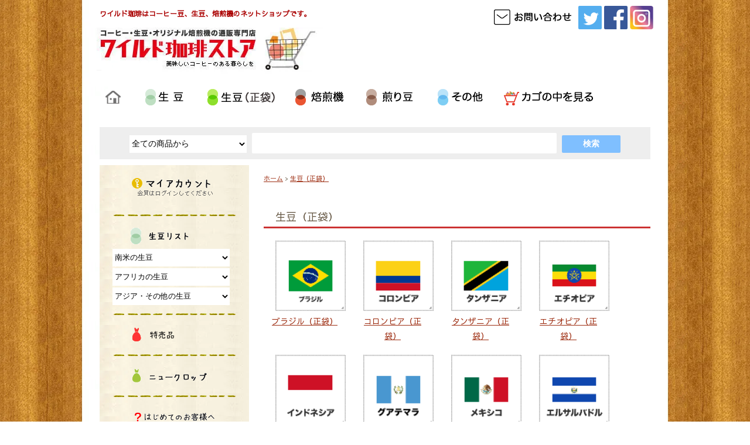

--- FILE ---
content_type: text/html; charset=EUC-JP
request_url: https://www.wild-coffee-store.com/?mode=cate&cbid=2500620&csid=0
body_size: 6476
content:
<!DOCTYPE html PUBLIC "-//W3C//DTD XHTML 1.0 Transitional//EN" "http://www.w3.org/TR/xhtml1/DTD/xhtml1-transitional.dtd">
<html xmlns:og="http://ogp.me/ns#" xmlns:fb="http://www.facebook.com/2008/fbml" xmlns:mixi="http://mixi-platform.com/ns#" xmlns="http://www.w3.org/1999/xhtml" xml:lang="ja" lang="ja" dir="ltr">
<head>
<meta http-equiv="content-type" content="text/html; charset=euc-jp" />
<meta http-equiv="X-UA-Compatible" content="IE=edge,chrome=1" />
<title>生豆（正袋） - コーヒー生豆通販　ワイルド珈琲ストア</title>
<meta name="Keywords" content="生豆（正袋）,コーヒー生豆,コーヒー,コーヒー豆,珈琲,珈琲豆,ワイルド珈琲,生豆,焙煎機" />
<meta name="Description" content="コーヒー生豆・焙煎豆の販売。10,000円以上購入の場合は送料無料。当店で制作した焙煎機の販売・納品・メンテナンスをすべて行っています。焙煎初心者から店舗を運営されている方まで！" />
<meta name="Author" content="天坂信治" />
<meta name="Copyright" content="ワイルド珈琲" />
<meta http-equiv="content-style-type" content="text/css" />
<meta http-equiv="content-script-type" content="text/javascript" />
<link rel="stylesheet" href="https://img06.shop-pro.jp/PA01020/891/css/12/index.css?cmsp_timestamp=20260115155135" type="text/css" />

<link rel="alternate" type="application/rss+xml" title="rss" href="https://www.wild-coffee-store.com/?mode=rss" />
<link rel="alternate" media="handheld" type="text/html" href="https://www.wild-coffee-store.com/?mode=cate&cbid=2500620&csid=0" />
<link rel="shortcut icon" href="https://img06.shop-pro.jp/PA01020/891/favicon.ico?cmsp_timestamp=20260123084413" />
<script type="text/javascript" src="//ajax.googleapis.com/ajax/libs/jquery/1.7.2/jquery.min.js" ></script>
<meta property="og:title" content="生豆（正袋） - コーヒー生豆通販　ワイルド珈琲ストア" />
<meta property="og:description" content="コーヒー生豆・焙煎豆の販売。10,000円以上購入の場合は送料無料。当店で制作した焙煎機の販売・納品・メンテナンスをすべて行っています。焙煎初心者から店舗を運営されている方まで！" />
<meta property="og:url" content="https://www.wild-coffee-store.com?mode=cate&cbid=2500620&csid=0" />
<meta property="og:site_name" content="コーヒー生豆通販　ワイルド珈琲ストア" />
<meta property="og:image" content=""/>
<script>
  (function(i,s,o,g,r,a,m){i['GoogleAnalyticsObject']=r;i[r]=i[r]||function(){
  (i[r].q=i[r].q||[]).push(arguments)},i[r].l=1*new Date();a=s.createElement(o),
  m=s.getElementsByTagName(o)[0];a.async=1;a.src=g;m.parentNode.insertBefore(a,m)
  })(window,document,'script','//www.google-analytics.com/analytics.js','ga');

  ga('create', 'UA-1285544-1', 'auto');
  ga('send', 'pageview');

</script>

<link rel="stylesheet" href="https://use.fontawesome.com/releases/v5.3.1/css/all.css" >

<link href="https://fonts.googleapis.com/css?family=Kosugi|Sawarabi+Gothic" rel="stylesheet">
<script>
  var Colorme = {"page":"product_list","shop":{"account_id":"PA01020891","title":"\u30b3\u30fc\u30d2\u30fc\u751f\u8c46\u901a\u8ca9\u3000\u30ef\u30a4\u30eb\u30c9\u73c8\u7432\u30b9\u30c8\u30a2"},"basket":{"total_price":0,"items":[]},"customer":{"id":null}};

  (function() {
    function insertScriptTags() {
      var scriptTagDetails = [];
      var entry = document.getElementsByTagName('script')[0];

      scriptTagDetails.forEach(function(tagDetail) {
        var script = document.createElement('script');

        script.type = 'text/javascript';
        script.src = tagDetail.src;
        script.async = true;

        if( tagDetail.integrity ) {
          script.integrity = tagDetail.integrity;
          script.setAttribute('crossorigin', 'anonymous');
        }

        entry.parentNode.insertBefore(script, entry);
      })
    }

    window.addEventListener('load', insertScriptTags, false);
  })();
</script>
</head>
<body>
<meta name="colorme-acc-payload" content="?st=1&pt=10028&ut=2500620,0&at=PA01020891&v=20260125151008&re=&cn=65c72d328396711e3bcff4cd953e23fb" width="1" height="1" alt="" /><script>!function(){"use strict";Array.prototype.slice.call(document.getElementsByTagName("script")).filter((function(t){return t.src&&t.src.match(new RegExp("dist/acc-track.js$"))})).forEach((function(t){return document.body.removeChild(t)})),function t(c){var r=arguments.length>1&&void 0!==arguments[1]?arguments[1]:0;if(!(r>=c.length)){var e=document.createElement("script");e.onerror=function(){return t(c,r+1)},e.src="https://"+c[r]+"/dist/acc-track.js?rev=3",document.body.appendChild(e)}}(["acclog001.shop-pro.jp","acclog002.shop-pro.jp"])}();</script>

<script>
$(function(){
	$("#slidepanel dd").addClass("close");
	$("#slidepanel dt").addClass("open").attr({title:"ここをクリックしてパネルを開きます。"});
	$("#slidepanel dt").click(function(){
		if($("+dd",this).css("display")=="none"){
		$("+dd",this).slideDown("fast");
		$(this).removeClass("open").addClass("close");}else{
		$("+dd",this).slideUp("fast");
		$(this).removeClass("close").addClass("open");}
		});
});
</script>

<header>
<div>
<h1>ワイルド珈琲はコーヒー豆、生豆、焙煎機のネットショップです。</h1>
<a href="./"><img src="https://img06.shop-pro.jp/PA01020/891/PA01020891.jpg?cmsp_timestamp=20260123084413" alt="コーヒー生豆通販　ワイルド珈琲ストア" /></a>
</div>
	
<div style="margin-top: 10px">
<a
 href="https://wild-coffee.shop-pro.jp/customer/inquiries/new"><img src="https://img06.shop-pro.jp/PA01020/891/etc/menu_10.gif?cmsp_timestamp=20190328123552" alt="お問い合わせ"></a>
<a href="http://twitter.com/wild_coffee" target="_blank"><img src="https://img06.shop-pro.jp/PA01020/891/etc/twitter.png?cmsp_timestamp=20190207183037" alt="Twitter" width="40px" height="40px"></a>
<a href="https://www.facebook.com/wildcoffeestore" target="_blank"><img src="https://img06.shop-pro.jp/PA01020/891/etc/facebook.png?cmsp_timestamp=20190207183153" alt="facebook" width="40px" height="40px"></a>
<a href="https://www.instagram.com/wildcoffee.store/" target="_blank"><img src="https://img06.shop-pro.jp/PA01020/891/etc/instagram.png?cmsp_timestamp=20200212133511" alt="instagram" width="40px" height="40px"></a>
</div>
</header>





<nav>
	<ul>
	<li><a href="http://wild-coffee-store.com/"><img src="https://img06.shop-pro.jp/PA01020/891/etc/icon_home.png?20130617202508" alt="トップページ"></a></li>
	<li><a href="http://wild-coffee-store.com/?mode=cate&cbid=130101&csid=0"><img src="https://img06.shop-pro.jp/PA01020/891/etc/menu_01.gif?20110607163934" width="109" height="70"></a></li>
	<li><a href="http://www.wild-coffee-store.com/?mode=cate&cbid=2500620&csid=0"><img src="https://img06.shop-pro.jp/PA01020/891/etc/menu_09.gif?cmsp_timestamp=20190328105556" alt=""></a></li>
	<li><a href="http://wild-coffee-store.com/?mode=cate&cbid=130103&csid=0"><img src="https://img06.shop-pro.jp/PA01020/891/etc/menu_03.gif?20110324171300" width="111" height="70"></a></li>
	<li><a href="http://wild-coffee-store.com/?mode=cate&cbid=130102&csid=0"><img src="https://img06.shop-pro.jp/PA01020/891/etc/menu_04.gif?20110324171339" width="110" height="70"></a></li>
	<li><a href="http://wild-coffee-store.com/?mode=cate&cbid=150897&csid=0"><img src="https://img06.shop-pro.jp/PA01020/891/etc/menu_05.gif?20110324171435" width="107" height="70"></a></li>

	<li><a href="https://www.wild-coffee-store.com/cart/proxy/basket?shop_id=PA01020891&shop_domain=wild-coffee-store.com"><img src="https://img06.shop-pro.jp/PA01020/891/etc/menu_view_cart.gif?cmsp_timestamp=20190329075650" alt=""></a></li>
		
		

	
	</ul>
</nav>




<div>
<div class="search_top"></div>
<div class="search_middle" align="center">
<form action="https://wild-coffee-store.com/" method="GET">
<input type="hidden" name="mode" value="srh" />
<select name="cid" class="search_type">
<option value="">全ての商品から</option>
<option value="130101,0">生豆</option>
<option value="2500620,0">生豆（正袋）</option>
<option value="130103,0">焙煎機</option>
<option value="130102,0">煎り豆</option>
<option value="150897,0">その他の商品</option>
<option value="368016,0">販売終了の商品</option>
</select>
<input type="text" name="keyword" class="search_word">
<input type="submit" value="検索" class="square_btn" />
</form>
</div>
<div class="search_bottom"></div>
</div>





<div id="contents">
<table border="0" cellpadding="0" cellspacing="0" width="950">
<tr valign="top">



<td width="250">

<div class="freespace_right">

<div class="mt10 mb10">
<a href="https://wild-coffee.shop-pro.jp/secure/?mode=myaccount_login&shop_id=PA01020891">
<img src="https://img06.shop-pro.jp/PA01020/891/etc/sidebar_my_acciunt2.gif?cmsp_timestamp=2126"  border="0" alt="マイアカウント"></a>
</div>
	
<img src="https://img06.shop-pro.jp/PA01020/891/etc/green_line_190b.gif?20110324180830" width="210" height="10" />

<a href="http://wild-coffee-store.com/?mode=cate&cbid=130101&csid=0">
<img src="https://img06.shop-pro.jp/PA01020/891/etc/sidebar_namamame.png?2160" border="0" alt="生豆リスト"></a>
<script language="javascript">
<!--
function navi(obj) {
 url = obj.options[obj.selectedIndex].value;
 if(url != "") {
   location.href = url;
  }
}
//-->
</script>
<form method=post>
<select onChange="navi(this) "name="select" class="nama">

<option value="">南米の生豆
<option value="https://wild-coffee-store.com/?mode=cate&cbid=130101&csid=1">ブラジル
<option value="https://wild-coffee-store.com/?mode=cate&cbid=130101&csid=2">コロンビア
<option value="https://wild-coffee-store.com/?mode=cate&cbid=130101&csid=5">グアテマラ
<option value="https://wild-coffee-store.com/?mode=cate&cbid=130101&csid=9">メキシコ
<option value="https://wild-coffee-store.com/?mode=cate&cbid=130101&csid=15">コスタリカ
<option value="https://wild-coffee-store.com/?mode=cate&cbid=130101&csid=10">エルサルバドル


<option value="https://wild-coffee-store.com/?mode=cate&cbid=130101&csid=7">ハイチ
<option value="https://wild-coffee-store.com/?mode=cate&cbid=130101&csid=20">ニカラグア

<option value="https://www.wild-coffee-store.com/?mode=cate&cbid=130101&csid=23">ペルー

<option value="https://www.wild-coffee-store.com/?mode=cate&cbid=130101&csid=29">パナマ
<option value="https://www.wild-coffee-store.com/?mode=cate&cbid=130101&csid=26">ドミニカ
<option value="https://www.wild-coffee-store.com/?mode=cate&cbid=130101&csid=48">ベネズエラ
</select>
</form>

<form method=post>
<select onChange="navi(this)" class="nama">

<option value="">アフリカの生豆
<option value="https://wild-coffee-store.com/?mode=cate&cbid=130101&csid=3">タンザニア
<option value="https://wild-coffee-store.com/?mode=cate&cbid=130101&csid=6">エチオピア
<option value="https://wild-coffee-store.com/?mode=cate&cbid=130101&csid=11">ケニア
<option value="https://wild-coffee-store.com/?mode=cate&cbid=130101&csid=35">ルワンダ<option value="https://wild-coffee-store.com/?mode=cate&cbid=130101&csid=16">ザンビア
<option value="https://www.wild-coffee-store.com/?mode=cate&cbid=130101&csid=24">ジンバブエ

<option value="https://www.wild-coffee-store.com/?mode=cate&cbid=130101&csid=44">コンゴ
<option value="https://www.wild-coffee-store.com/?mode=cate&cbid=130101&csid=42">ブルンジ
<option value="https://www.wild-coffee-store.com/?mode=cate&cbid=130101&csid=38">カメルーン
</select>
</form>

<form method=post>
<select onChange="navi(this)" class="nama">

<option value=""> アジア・その他の生豆 
<option value="https://wild-coffee-store.com/?mode=cate&cbid=130101&csid=4">インドネシア
<option value="https://wild-coffee-store.com/?mode=cate&cbid=130101&csid=27">パプアニューギニア
<option value="https://wild-coffee-store.com/?mode=cate&cbid=130101&csid=32">イエメン
<option value="https://wild-coffee-store.com/?mode=cate&cbid=130101&csid=46">ミャンマー
<option value="https://www.wild-coffee-store.com/?mode=cate&cbid=130101&csid=45">ベトナム
<option value="https://www.wild-coffee-store.com/?mode=cate&cbid=130101&csid=28">東ティモール

<option value="https://www.wild-coffee-store.com/?mode=cate&cbid=130101&csid=43">タイ
<option value="https://www.wild-coffee-store.com/?mode=cate&cbid=130101&csid=47">ネパール

</select>
</form>

<img src="https://img06.shop-pro.jp/PA01020/891/etc/green_line_190b.gif?20110324180830" width="210" height="10" />
<a href="https://www.wild-coffee-store.com/?mode=grp&gid=2959169"><img src="https://img06.shop-pro.jp/PA01020/891/etc_base64/c2FsbF9idG4.png?cmsp_timestamp=20240326070348" alt="特売品"></a>	

<img src="https://img06.shop-pro.jp/PA01020/891/etc/green_line_190b.gif?20110324180830" width="210" height="10" />
<a href="http://wild-coffee-store.com/?mode=grp&gid=789794"><img src="https://img06.shop-pro.jp/PA01020/891/etc/sidebar_newcrop.png?210808" alt="生豆ニュークロップ"></a>





<img src="https://img06.shop-pro.jp/PA01020/891/etc/green_line_190b.gif?20110324180830" width="210" height="10" />

<img src="https://img06.shop-pro.jp/PA01020/891/etc/sidebar_newcustomer.png?2132" />
<script language="javascript">
<!--
function navi(obj) {
 url = obj.options[obj.selectedIndex].value;
 if(url != "") {
   location.href = url;
  }
}
//-->
</script>

<form method=post>
<select onChange="navi(this) "name="select" class="nama">

<option value="">下記より選んで下さい
<option value="http://wild-coffee-store.com/?mode=sk#payment">お支払い方法について
<option value="http://wild-coffee-store.com/?mode=sk#delivery">配送方法、送料について
<option value="http://wild-coffee-store.com/?mode=f7">パスワードを忘れたら
<option value="http://wild-coffee-store.com/?mode=f2">業務用焙煎器について
<option value="http://wild-coffee-store.com/?mode=sk">特定商取引法に基づく表記
<option value="http://wild-coffee-store.com/?mode=privacy">プライバシーポリシー
<option value="https://secure.shop-pro.jp/?mode=inq&shop_id=PA01020891">お問い合わせ
<option value="http://www.wild-coffee-store.com/?mode=f1">確認のメールが届かないお客様へ
<option value="http://wild-coffee.com/life/tour/" target="_blank">焙煎機見学申し込み
<option value="https://www.wild-coffee-store.com/?mode=f37">麻袋プレゼント
</select>
</form>



<img src="https://img06.shop-pro.jp/PA01020/891/etc/green_line_190b.gif?20110324180830" width="210" height="10" />

<a href="http://wild-coffee.com/life/" target="_blank"><img src="https://img06.shop-pro.jp/PA01020/891/etc/img_life.jpg?20140925155810" alt="焙煎機を購入された方を紹介"></a>
	<h4 class="m0 p0">焙煎機の搬入記録です！</h4>

	
<!--  
<img src="https://img06.shop-pro.jp/PA01020/891/etc/green_line_190b.gif?20110324180830" width="210" height="10" /><br />
  
<a href="http://wild-coffee.com/voice/" target="_blank"><img src="https://img06.shop-pro.jp/PA01020/891/etc/voice_logo.png?cmsp_timestamp=20190206180836"  width="190px" height="auto" alt="コーヒーや焙煎機の疑問にお答えします！"></a>
	<h4 class="m0 p0">コーヒーの質問にお答えします！</h4>

	

<img src="https://img06.shop-pro.jp/PA01020/891/etc/green_line_190b.gif?20110324180830" width="210" height="10" />
  <br>
  
<a href="http://wild-coffee-store.com/?mode=f12"><img src="https://img06.shop-pro.jp/PA01020/891/etc/img_okinawa2.png?20140310215020" alt="沖縄県の送料について"></a>
-->

<img src="https://img06.shop-pro.jp/PA01020/891/etc/green_line_190b.gif?20110324180830" width="210" height="10" />

<a href="http://wild-coffee-store.com/?mode=cate&cbid=368016&csid=0"><img src="https://img06.shop-pro.jp/PA01020/891/etc/sidebar_soldout.png?2140" alt="販売終了の商品"></a>

<img src="https://img06.shop-pro.jp/PA01020/891/etc/green_line_190b.gif?20110324180830" width="210" height="10" />

  
  
  <!-- 
<img src="https://img06.shop-pro.jp/PA01020/891/PA01020891_m.jpg?cmsp_timestamp=20260123084413" class="owner_photo" /><br />
天坂信治<br />
<font size=1>いらっしゃいませ。<br>
ワイルド珈琲へようこそ！<br>
<h1><font size=1>当店は珈琲の生豆に<br>「こだわり」<br>を持ち安値で販売しています。</font></h1></font><br>
<a href="http://www.wild-coffee.com/" target="_blank"><font size=2>ワイルド珈琲.com</font></a><br><br />
 -->

<a href="http://wild-coffee.com/" target="_blank">
<img src="https://img06.shop-pro.jp/PA01020/891/etc/wildcoffee_logo.gif?2141" /></a><br>
〒174-0041<br>
東京都板橋区舟渡3-21-23<br>
TEL.03-6279-8787<br>
FAX.03-6279-8781

	<br>
<a href="mailto:info@wild-coffee.com">info@wild-coffee.com</a>
	
	
<img src="https://img06.shop-pro.jp/PA01020/891/etc/green_line_190b.gif?20110324180830" width="210" height="10" />



</div>




<div class="feed">
<a href="https://www.wild-coffee-store.com/?mode=rss"><img src="https://img.shop-pro.jp/tmpl_img/4/rss.gif"></a>
<a href="https://www.wild-coffee-store.com/?mode=atom"><img src="https://img.shop-pro.jp/tmpl_img/4/atom.gif"></a>
</div>




</td>





<td width="10"></td>
<td width="670">

<div id="center">
<table cellpadding="0" cellspacing="0" width="480"><tr><td>
<div class="footstamp">
<a href="./">ホーム</a>
	 &gt; <a href='?mode=cate&cbid=2500620&csid=0'>生豆（正袋）</a>
</div>
</td></tr></table>




<div class="subcategory">

<p class="pagetitle">
生豆（正袋）</p>
</div>


<div class="item_box" style="margin-left:10px;">

<div class="item_thumbnail">
<a href="?mode=cate&cbid=2500620&csid=1"><img src="https://img.shop-pro.jp/tmpl_img/4/item_frame_a.gif" class="item_frame" onmouseover="this.src='//img.shop-pro.jp/tmpl_img/4/item_frame_b.gif'" onmouseout="this.src='https://img.shop-pro.jp/tmpl_img/4/item_frame_a.gif'" /></a>

<img src="https://img06.shop-pro.jp/PA01020/891/category/2500620_1.png?cmsp_timestamp=20190329130836" />

</div>
<a href="?mode=cate&cbid=2500620&csid=1">ブラジル（正袋）</a>
</div>

	
	
<div class="item_box" style="margin-left:10px;">

<div class="item_thumbnail">
<a href="?mode=cate&cbid=2500620&csid=2"><img src="https://img.shop-pro.jp/tmpl_img/4/item_frame_a.gif" class="item_frame" onmouseover="this.src='//img.shop-pro.jp/tmpl_img/4/item_frame_b.gif'" onmouseout="this.src='https://img.shop-pro.jp/tmpl_img/4/item_frame_a.gif'" /></a>

<img src="https://img06.shop-pro.jp/PA01020/891/category/2500620_2.png?cmsp_timestamp=20190329130844" />

</div>
<a href="?mode=cate&cbid=2500620&csid=2">コロンビア（正袋）</a>
</div>

	
	
<div class="item_box" style="margin-left:10px;">

<div class="item_thumbnail">
<a href="?mode=cate&cbid=2500620&csid=3"><img src="https://img.shop-pro.jp/tmpl_img/4/item_frame_a.gif" class="item_frame" onmouseover="this.src='//img.shop-pro.jp/tmpl_img/4/item_frame_b.gif'" onmouseout="this.src='https://img.shop-pro.jp/tmpl_img/4/item_frame_a.gif'" /></a>

<img src="https://img06.shop-pro.jp/PA01020/891/category/2500620_3.png?cmsp_timestamp=20190329132407" />

</div>
<a href="?mode=cate&cbid=2500620&csid=3">タンザニア（正袋）</a>
</div>

	
	
<div class="item_box" style="margin-left:10px;">

<div class="item_thumbnail">
<a href="?mode=cate&cbid=2500620&csid=4"><img src="https://img.shop-pro.jp/tmpl_img/4/item_frame_a.gif" class="item_frame" onmouseover="this.src='//img.shop-pro.jp/tmpl_img/4/item_frame_b.gif'" onmouseout="this.src='https://img.shop-pro.jp/tmpl_img/4/item_frame_a.gif'" /></a>

<img src="https://img06.shop-pro.jp/PA01020/891/category/2500620_4.png?cmsp_timestamp=20190329145654" />

</div>
<a href="?mode=cate&cbid=2500620&csid=4">エチオピア（正袋）</a>
</div>

	
			<br style="clear:both;" />
	
<div class="item_box" style="margin-left:10px;">

<div class="item_thumbnail">
<a href="?mode=cate&cbid=2500620&csid=5"><img src="https://img.shop-pro.jp/tmpl_img/4/item_frame_a.gif" class="item_frame" onmouseover="this.src='//img.shop-pro.jp/tmpl_img/4/item_frame_b.gif'" onmouseout="this.src='https://img.shop-pro.jp/tmpl_img/4/item_frame_a.gif'" /></a>

<img src="https://img06.shop-pro.jp/PA01020/891/category/2500620_5.png?cmsp_timestamp=20190401123013" />

</div>
<a href="?mode=cate&cbid=2500620&csid=5">インドネシア（正袋）</a>
</div>

	
	
<div class="item_box" style="margin-left:10px;">

<div class="item_thumbnail">
<a href="?mode=cate&cbid=2500620&csid=6"><img src="https://img.shop-pro.jp/tmpl_img/4/item_frame_a.gif" class="item_frame" onmouseover="this.src='//img.shop-pro.jp/tmpl_img/4/item_frame_b.gif'" onmouseout="this.src='https://img.shop-pro.jp/tmpl_img/4/item_frame_a.gif'" /></a>

<img src="https://img06.shop-pro.jp/PA01020/891/category/2500620_6.png?cmsp_timestamp=20190725131357" />

</div>
<a href="?mode=cate&cbid=2500620&csid=6">グアテマラ（正袋）</a>
</div>

	
	
<div class="item_box" style="margin-left:10px;">

<div class="item_thumbnail">
<a href="?mode=cate&cbid=2500620&csid=16"><img src="https://img.shop-pro.jp/tmpl_img/4/item_frame_a.gif" class="item_frame" onmouseover="this.src='//img.shop-pro.jp/tmpl_img/4/item_frame_b.gif'" onmouseout="this.src='https://img.shop-pro.jp/tmpl_img/4/item_frame_a.gif'" /></a>

<img src="https://img06.shop-pro.jp/PA01020/891/category/2500620_16.png?cmsp_timestamp=20190412140118" />

</div>
<a href="?mode=cate&cbid=2500620&csid=16">メキシコ（正袋）</a>
</div>

	
	
<div class="item_box" style="margin-left:10px;">

<div class="item_thumbnail">
<a href="?mode=cate&cbid=2500620&csid=14"><img src="https://img.shop-pro.jp/tmpl_img/4/item_frame_a.gif" class="item_frame" onmouseover="this.src='//img.shop-pro.jp/tmpl_img/4/item_frame_b.gif'" onmouseout="this.src='https://img.shop-pro.jp/tmpl_img/4/item_frame_a.gif'" /></a>

<img src="https://img06.shop-pro.jp/PA01020/891/category/2500620_14.png?cmsp_timestamp=20190405184221" />

</div>
<a href="?mode=cate&cbid=2500620&csid=14">エルサルバドル（正袋）</a>
</div>

	
			<br style="clear:both;" />
	
<div class="item_box" style="margin-left:10px;">

<div class="item_thumbnail">
<a href="?mode=cate&cbid=2500620&csid=7"><img src="https://img.shop-pro.jp/tmpl_img/4/item_frame_a.gif" class="item_frame" onmouseover="this.src='//img.shop-pro.jp/tmpl_img/4/item_frame_b.gif'" onmouseout="this.src='https://img.shop-pro.jp/tmpl_img/4/item_frame_a.gif'" /></a>

<img src="https://img06.shop-pro.jp/PA01020/891/category/2500620_7.png?cmsp_timestamp=20190401145150" />

</div>
<a href="?mode=cate&cbid=2500620&csid=7">ケニア（正袋）</a>
</div>

	
	
<div class="item_box" style="margin-left:10px;">

<div class="item_thumbnail">
<a href="?mode=cate&cbid=2500620&csid=8"><img src="https://img.shop-pro.jp/tmpl_img/4/item_frame_a.gif" class="item_frame" onmouseover="this.src='//img.shop-pro.jp/tmpl_img/4/item_frame_b.gif'" onmouseout="this.src='https://img.shop-pro.jp/tmpl_img/4/item_frame_a.gif'" /></a>

<img src="https://img06.shop-pro.jp/PA01020/891/category/2500620_8.png?cmsp_timestamp=20190401150153" />

</div>
<a href="?mode=cate&cbid=2500620&csid=8">コスタリカ（正袋）</a>
</div>

	
	
<div class="item_box" style="margin-left:10px;">

<div class="item_thumbnail">
<a href="?mode=cate&cbid=2500620&csid=9"><img src="https://img.shop-pro.jp/tmpl_img/4/item_frame_a.gif" class="item_frame" onmouseover="this.src='//img.shop-pro.jp/tmpl_img/4/item_frame_b.gif'" onmouseout="this.src='https://img.shop-pro.jp/tmpl_img/4/item_frame_a.gif'" /></a>

<img src="https://img06.shop-pro.jp/PA01020/891/category/2500620_9.png?cmsp_timestamp=20190401160845" />

</div>
<a href="?mode=cate&cbid=2500620&csid=9">ザンビア（正袋）</a>
</div>

	
	
<div class="item_box" style="margin-left:10px;">

<div class="item_thumbnail">
<a href="?mode=cate&cbid=2500620&csid=12"><img src="https://img.shop-pro.jp/tmpl_img/4/item_frame_a.gif" class="item_frame" onmouseover="this.src='//img.shop-pro.jp/tmpl_img/4/item_frame_b.gif'" onmouseout="this.src='https://img.shop-pro.jp/tmpl_img/4/item_frame_a.gif'" /></a>

<img src="https://img06.shop-pro.jp/PA01020/891/category/2500620_12.png?cmsp_timestamp=20190401162552" />

</div>
<a href="?mode=cate&cbid=2500620&csid=12">ニカラグア（正袋）</a>
</div>

	
			<br style="clear:both;" />
	
<div class="item_box" style="margin-left:10px;">

<div class="item_thumbnail">
<a href="?mode=cate&cbid=2500620&csid=15"><img src="https://img.shop-pro.jp/tmpl_img/4/item_frame_a.gif" class="item_frame" onmouseover="this.src='//img.shop-pro.jp/tmpl_img/4/item_frame_b.gif'" onmouseout="this.src='https://img.shop-pro.jp/tmpl_img/4/item_frame_a.gif'" /></a>

<img src="https://img06.shop-pro.jp/PA01020/891/category/2500620_15.png?cmsp_timestamp=20190412135315" />

</div>
<a href="?mode=cate&cbid=2500620&csid=15">ペルー（正袋）</a>
</div>

	
	
<div class="item_box" style="margin-left:10px;">

<div class="item_thumbnail">
<a href="?mode=cate&cbid=2500620&csid=33"><img src="https://img.shop-pro.jp/tmpl_img/4/item_frame_a.gif" class="item_frame" onmouseover="this.src='//img.shop-pro.jp/tmpl_img/4/item_frame_b.gif'" onmouseout="this.src='https://img.shop-pro.jp/tmpl_img/4/item_frame_a.gif'" /></a>

<img src="https://img06.shop-pro.jp/PA01020/891/category/2500620_33.jpg?cmsp_timestamp=20241115184410" />

</div>
<a href="?mode=cate&cbid=2500620&csid=33">ジンバブエ（正袋）</a>
</div>

	
	
<div class="item_box" style="margin-left:10px;">

<div class="item_thumbnail">
<a href="?mode=cate&cbid=2500620&csid=32"><img src="https://img.shop-pro.jp/tmpl_img/4/item_frame_a.gif" class="item_frame" onmouseover="this.src='//img.shop-pro.jp/tmpl_img/4/item_frame_b.gif'" onmouseout="this.src='https://img.shop-pro.jp/tmpl_img/4/item_frame_a.gif'" /></a>

<img src="https://img06.shop-pro.jp/PA01020/891/category/2500620_32.jpg?cmsp_timestamp=20230715140608" />

</div>
<a href="?mode=cate&cbid=2500620&csid=32">ドミニカ（正袋）</a>
</div>

	
	
<div class="item_box" style="margin-left:10px;">

<div class="item_thumbnail">
<a href="?mode=cate&cbid=2500620&csid=34"><img src="https://img.shop-pro.jp/tmpl_img/4/item_frame_a.gif" class="item_frame" onmouseover="this.src='//img.shop-pro.jp/tmpl_img/4/item_frame_b.gif'" onmouseout="this.src='https://img.shop-pro.jp/tmpl_img/4/item_frame_a.gif'" /></a>

<img src="https://img06.shop-pro.jp/PA01020/891/category/2500620_34.png?cmsp_timestamp=20241128165610" />

</div>
<a href="?mode=cate&cbid=2500620&csid=34">パプアニューギニア（正袋）</a>
</div>

	
			<br style="clear:both;" />
	
<div class="item_box" style="margin-left:10px;">

<div class="item_thumbnail">
<a href="?mode=cate&cbid=2500620&csid=10"><img src="https://img.shop-pro.jp/tmpl_img/4/item_frame_a.gif" class="item_frame" onmouseover="this.src='//img.shop-pro.jp/tmpl_img/4/item_frame_b.gif'" onmouseout="this.src='https://img.shop-pro.jp/tmpl_img/4/item_frame_a.gif'" /></a>

<img src="https://img06.shop-pro.jp/PA01020/891/category/2500620_10.png?cmsp_timestamp=20200228110914" />

</div>
<a href="?mode=cate&cbid=2500620&csid=10">東ティモール（正袋）</a>
</div>

	
	
<div class="item_box" style="margin-left:10px;">

<div class="item_thumbnail">
<a href="?mode=cate&cbid=2500620&csid=21"><img src="https://img.shop-pro.jp/tmpl_img/4/item_frame_a.gif" class="item_frame" onmouseover="this.src='//img.shop-pro.jp/tmpl_img/4/item_frame_b.gif'" onmouseout="this.src='https://img.shop-pro.jp/tmpl_img/4/item_frame_a.gif'" /></a>

<img src="https://img06.shop-pro.jp/PA01020/891/category/2500620_21.png?cmsp_timestamp=20190731192916" />

</div>
<a href="?mode=cate&cbid=2500620&csid=21">パナマ（正袋）</a>
</div>

	
	
<div class="item_box" style="margin-left:10px;">

<div class="item_thumbnail">
<a href="?mode=cate&cbid=2500620&csid=18"><img src="https://img.shop-pro.jp/tmpl_img/4/item_frame_a.gif" class="item_frame" onmouseover="this.src='//img.shop-pro.jp/tmpl_img/4/item_frame_b.gif'" onmouseout="this.src='https://img.shop-pro.jp/tmpl_img/4/item_frame_a.gif'" /></a>

<img src="https://img06.shop-pro.jp/PA01020/891/category/2500620_18.png?cmsp_timestamp=20190517192213" />

</div>
<a href="?mode=cate&cbid=2500620&csid=18">イエメン（正袋）</a>
</div>

	
	
<div class="item_box" style="margin-left:10px;">

<div class="item_thumbnail">
<a href="?mode=cate&cbid=2500620&csid=23"><img src="https://img.shop-pro.jp/tmpl_img/4/item_frame_a.gif" class="item_frame" onmouseover="this.src='//img.shop-pro.jp/tmpl_img/4/item_frame_b.gif'" onmouseout="this.src='https://img.shop-pro.jp/tmpl_img/4/item_frame_a.gif'" /></a>

<img src="https://img06.shop-pro.jp/PA01020/891/category/2500620_23.png?cmsp_timestamp=20251220135603" />

</div>
<a href="?mode=cate&cbid=2500620&csid=23">ルワンダ（正袋）</a>
</div>

	
			<br style="clear:both;" />
	
<div class="item_box" style="margin-left:10px;">

<div class="item_thumbnail">
<a href="?mode=cate&cbid=2500620&csid=22"><img src="https://img.shop-pro.jp/tmpl_img/4/item_frame_a.gif" class="item_frame" onmouseover="this.src='//img.shop-pro.jp/tmpl_img/4/item_frame_b.gif'" onmouseout="this.src='https://img.shop-pro.jp/tmpl_img/4/item_frame_a.gif'" /></a>

<img src="https://img06.shop-pro.jp/PA01020/891/category/2500620_22.png?cmsp_timestamp=20190827153714" />

</div>
<a href="?mode=cate&cbid=2500620&csid=22">ウガンダ（正袋）</a>
</div>

	
	
<div class="item_box" style="margin-left:10px;">

<div class="item_thumbnail">
<a href="?mode=cate&cbid=2500620&csid=25"><img src="https://img.shop-pro.jp/tmpl_img/4/item_frame_a.gif" class="item_frame" onmouseover="this.src='//img.shop-pro.jp/tmpl_img/4/item_frame_b.gif'" onmouseout="this.src='https://img.shop-pro.jp/tmpl_img/4/item_frame_a.gif'" /></a>

<img src="https://img06.shop-pro.jp/PA01020/891/category/2500620_25.jpg?cmsp_timestamp=20200805113100" />

</div>
<a href="?mode=cate&cbid=2500620&csid=25">コンゴ（正袋）</a>
</div>

	
	
<div class="item_box" style="margin-left:10px;">

<div class="item_thumbnail">
<a href="?mode=cate&cbid=2500620&csid=28"><img src="https://img.shop-pro.jp/tmpl_img/4/item_frame_a.gif" class="item_frame" onmouseover="this.src='//img.shop-pro.jp/tmpl_img/4/item_frame_b.gif'" onmouseout="this.src='https://img.shop-pro.jp/tmpl_img/4/item_frame_a.gif'" /></a>

<img src="https://img06.shop-pro.jp/PA01020/891/category/2500620_28.jpg?cmsp_timestamp=20250703125353" />

</div>
<a href="?mode=cate&cbid=2500620&csid=28">ベトナム（正袋）</a>
</div>

	
	
<div class="item_box" style="margin-left:10px;">

<div class="item_thumbnail">
<a href="?mode=cate&cbid=2500620&csid=11"><img src="https://img.shop-pro.jp/tmpl_img/4/item_frame_a.gif" class="item_frame" onmouseover="this.src='//img.shop-pro.jp/tmpl_img/4/item_frame_b.gif'" onmouseout="this.src='https://img.shop-pro.jp/tmpl_img/4/item_frame_a.gif'" /></a>

<img src="https://img06.shop-pro.jp/PA01020/891/category/2500620_11.jpg?cmsp_timestamp=20190401161800" />

</div>
<a href="?mode=cate&cbid=2500620&csid=11">ミャンマー（正袋）</a>
</div>

	
			<br style="clear:both;" />
	
<div class="item_box" style="margin-left:10px;">

<div class="item_thumbnail">
<a href="?mode=cate&cbid=2500620&csid=26"><img src="https://img.shop-pro.jp/tmpl_img/4/item_frame_a.gif" class="item_frame" onmouseover="this.src='//img.shop-pro.jp/tmpl_img/4/item_frame_b.gif'" onmouseout="this.src='https://img.shop-pro.jp/tmpl_img/4/item_frame_a.gif'" /></a>

<img src="https://img06.shop-pro.jp/PA01020/891/category/2500620_26.png?cmsp_timestamp=20200911110008" />

</div>
<a href="?mode=cate&cbid=2500620&csid=26">タイ（正袋）</a>
</div>

	
	
<div class="item_box" style="margin-left:10px;">

<div class="item_thumbnail">
<a href="?mode=cate&cbid=2500620&csid=29"><img src="https://img.shop-pro.jp/tmpl_img/4/item_frame_a.gif" class="item_frame" onmouseover="this.src='//img.shop-pro.jp/tmpl_img/4/item_frame_b.gif'" onmouseout="this.src='https://img.shop-pro.jp/tmpl_img/4/item_frame_a.gif'" /></a>

<img src="https://img06.shop-pro.jp/PA01020/891/category/2500620_29.png?cmsp_timestamp=20220517191524" />

</div>
<a href="?mode=cate&cbid=2500620&csid=29">ネパール（正袋）</a>
</div>

	
	
<div class="item_box" style="margin-left:10px;">

<div class="item_thumbnail">
<a href="?mode=cate&cbid=2500620&csid=35"><img src="https://img.shop-pro.jp/tmpl_img/4/item_frame_a.gif" class="item_frame" onmouseover="this.src='//img.shop-pro.jp/tmpl_img/4/item_frame_b.gif'" onmouseout="this.src='https://img.shop-pro.jp/tmpl_img/4/item_frame_a.gif'" /></a>

<img src="https://img06.shop-pro.jp/PA01020/891/category/2500620_35.png?cmsp_timestamp=20251112095745" />

</div>
<a href="?mode=cate&cbid=2500620&csid=35">カメルーン（正袋）</a>
</div>

	
	<br style="clear:both;">





















	
	<div class="nodata"></div>
</div>

</td>





</tr>
</table>

</div>



<br>



<footer>
<p><a href="https://www.wild-coffee-store.com/?mode=sk"><i class="fas fa-angle-right"></i> 特定商取引法に基づく表記</a> ｜ <a href="https://www.wild-coffee-store.com/?mode=sk#payment"><i class="fas fa-angle-right"></i> 支払い方法について</a> ｜ <a href="https://www.wild-coffee-store.com/?mode=sk#delivery"><i class="fas fa-angle-right"></i> 配送方法･送料について</a> ｜ <a href="https://www.wild-coffee-store.com/?mode=privacy"><i class="fas fa-angle-right"></i> プライバシーポリシー</a> ｜ <a href="http://wild-coffee-store.com/?mode=f7"><i class="fas fa-angle-right"></i> パスワードを忘れたら</a></p>

<p>Copyright(C)2023 コーヒー生豆通販　ワイルド珈琲ストア. All rights reserved.</p>
	
</footer><script type="text/javascript" src="https://www.wild-coffee-store.com/js/cart.js" ></script>
<script type="text/javascript" src="https://www.wild-coffee-store.com/js/async_cart_in.js" ></script>
<script type="text/javascript" src="https://www.wild-coffee-store.com/js/product_stock.js" ></script>
<script type="text/javascript" src="https://www.wild-coffee-store.com/js/js.cookie.js" ></script>
<script type="text/javascript" src="https://www.wild-coffee-store.com/js/favorite_button.js" ></script>
</body></html>